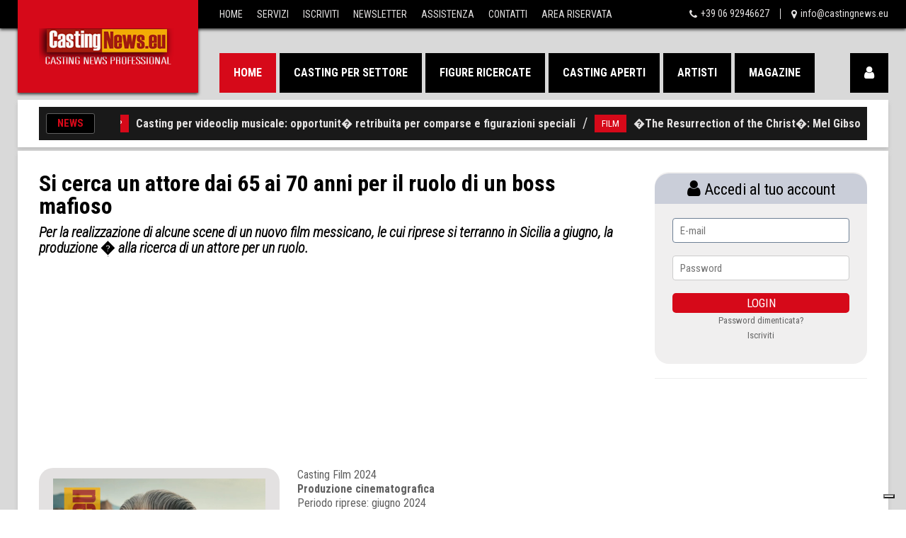

--- FILE ---
content_type: text/html
request_url: https://castingnews.eu/news/news.asp?id_news=11130&id_cat=2
body_size: 112963
content:

<!DOCTYPE html>
<html lang="it">
 
<head>
<meta http-equiv="Content-Type" content="text/html; charset=utf-8" />
<title>Si cerca un attore dai 65 ai 70 anni per il ruolo di un boss mafioso</title>
<meta name="description" content="Per la realizzazione di alcune scene di un nuovo film messicano, le cui riprese si terranno in Sicilia a giugno, la produzione � alla ricerca di un attore per un ruolo. ">
<meta name="keywords" content="" />

<!-- JSON-LD per Google News -->
<script type="application/ld+json">
  {
    "@context": "https://schema.org",
    "@type": "NewsArticle",
    "headline": "Si cerca un attore dai 65 ai 70 anni per il ruolo di un boss mafioso",
    "image": "https://www.castingnews.eu/public/Casting attore ruolo boss mafioso.jpg",
    "publisher": {
      "@type": "Organization",
      "name": "Casting News",
      "logo": {
        "@type": "ImageObject",
        "url": "https://www.castingnews.eu/castingnews-logo.png"
      }
    },
    "datePublished": "2024-05-21T12:00:00Z"
  }
  </script>


<!-- Open Graph per Google e social -->
<meta property="og:type" content="article">
<meta property="og:title" content="Si cerca un attore dai 65 ai 70 anni per il ruolo di un boss mafioso">
<meta property="og:description" content="Per la realizzazione di alcune scene di un nuovo film messicano, le cui riprese si terranno in Sicilia a giugno, la produzione � alla ricerca di un attore per un ruolo. ">
<meta property="og:image" content="https://www.castingnews.eu/public/Casting attore ruolo boss mafioso.jpg">
<meta property="og:image:width" content="1200">
<meta property="og:image:height" content="629">
<meta property="og:url" content="http://castingnews.eu/news/news.asp?id_news=11130&id_cat=2">
<meta property="article:publisher" content="https://www.facebook.com/castingnews.eu" />
<meta property="article:author" content="https://www.facebook.com/castingnews" />

<script type="text/javascript">// <![CDATA[
!function(d,s,id){var js,fjs=d.getElementsByTagName(s)[0];
if(!d.getElementById(id)){js=d.createElement(s);js.id=id;
js.async=true;
js.src="https://platform.twitter.com/widgets.js";
fjs.parentNode.insertBefore(js,fjs);
}}(document,"script","twitter-wjs");
// ]]></script>

<meta name="twitter:card" content="summary_large_image">
<meta name="twitter:site" content="@CastingNewsPro">
<meta name="twitter:creator" content="@CastingNewsPro">
<meta name="twitter:title" content="Si cerca un attore dai 65 ai 70 anni per il ruolo di un boss mafioso">
<meta name="twitter:description" content="Per la realizzazione di alcune scene di un nuovo film messicano, le cui riprese si terranno in Sicilia a giugno, la produzione � alla ricerca di un attore per un ruolo. ">
<meta name="twitter:image" content="https://www.castingnews.eu/public/Casting attore ruolo boss mafioso.jpg">



  

        <meta name="viewport" content="width=device-width, initial-scale=1.0">
        <link rel="stylesheet" href="/css/bootstrap.css" media="all" />
        <link rel="stylesheet" href="/css/font-awesome.css" media="all" />
        <link rel="stylesheet" href="/css/superfish.css" media="all" />
        <link rel="stylesheet" href="/css/owl.carousel.css" media="all" />
        <link rel="stylesheet" href="/css/owl.theme.css" media="all" />
        <link rel="stylesheet" href="/css/jquery.navgoco.css"/>
        <link rel="stylesheet" href="/css/flexslider.css"/>
        <link rel="stylesheet" href="/style.css">
        <link rel="stylesheet" href="/css/responsive.css"/>
        <script src="/js/modernizr.custom.js"></script>
     <link href="https://fonts.googleapis.com/icon?family=Material+Icons" rel="stylesheet">   
  <link href="https://fonts.googleapis.com/css?family=Roboto+Condensed:300i,400,700" rel="stylesheet">

        <!--[if lt IE 9]>
            <link rel="stylesheet" href="css/ie.css" type="text/css" media="all" />
        <![endif]-->

        <!-- Le fav and touch icons -->
        <link rel="shortcut icon" href="/img/favicon.ico">
        <link rel="apple-touch-icon" href="/img/apple-touch-icon.png">
        <link rel="apple-touch-icon" sizes="72x72" href="/img/apple-touch-icon-72x72.png">
        <link rel="apple-touch-icon" sizes="114x114" href="/img/apple-touch-icon-114x114.png">
<link rel="stylesheet" href="https://cdnjs.cloudflare.com/ajax/libs/font-awesome/4.7.0/css/font-awesome.min.css">

<!-- Google Tag Manager -->
<script>(function(w,d,s,l,i){w[l]=w[l]||[];w[l].push({'gtm.start':
new Date().getTime(),event:'gtm.js'});var f=d.getElementsByTagName(s)[0],
j=d.createElement(s),dl=l!='dataLayer'?'&l='+l:'';j.async=true;j.src=
'https://www.googletagmanager.com/gtm.js?id='+i+dl;f.parentNode.insertBefore(j,f);
})(window,document,'script','dataLayer','GTM-M4J84DN');</script>
<!-- End Google Tag Manager -->

    </head>
    
<body class="punica-home-1">

 <!-- Google Tag Manager (noscript) -->
<noscript><iframe src="https://www.googletagmanager.com/ns.html?id=GTM-M4J84DN"
height="0" width="0" style="display:none;visibility:hidden"></iframe></noscript>
<!-- End Google Tag Manager (noscript) -->   
 
        
        
        
  <!-- Global site tag (gtag.js) - Google Analytics -->
<script async src="https://www.googletagmanager.com/gtag/js?id=UA-12631102-1"></script>
<script>
  window.dataLayer = window.dataLayer || [];
  function gtag(){dataLayer.push(arguments);}
  gtag('js', new Date());

  gtag('config', 'UA-12631102-1');
</script>


    <header id="punica-page-header">
        
        <div class="punica-header-top">

            <div class="wrapper-inner clearfix">
                
                <div id="logo-image"><a href="/"><img src="/placeholders/main-logo.png" alt="" /></a></div>

                <nav id="top-nav" class="pull-left">
                    
                    <ul id="top-menu" class="clearfix">
<li><a href="/">Home</a></li>
<li><a href="/iscrizioni/">Servizi</a></li>
<li><a href="/iscrizioni/">Iscriviti</a></li>
<li><a href="/newsletter/">Newsletter</a></li>
<li><a href="/assistenza.asp">Assistenza</a></li>
<li><a href="/contatti.asp">Contatti</a></li>
<li><a href="/AreaRiservata/">Area Riservata</a></li>
                    </ul>
                    <!-- end:top-menu -->
                </nav>
                <!-- end:top-nav -->

                <ul id="top-contact-info" class="clearfix pull-right">
                    <li class="clearfix"><i class="fa fa-phone pull-left"></i><a class="pull-left">+39 06 92946627</li>    
                    <li class="clearfix"><i class="fa fa-map-marker pull-left"></i><a class="pull-left" href="mailto:info@castingnews.eu">info@castingnews.eu</a></li>
                </ul>
                <!-- end:top-contact-info -->

            </div>
            <!-- end:wrapper-inner -->
            
        </div>
        <!-- end:punica-header-top -->

        <div class="punica-header-middle">
            
            <div class="wrapper-inner clearfix">
                
                <a href="/AreaRiservata" class="fa fa-user punica-shopping-cart pull-right"></a>

                <nav id="main-nav" class="pull-left">

                    <ul id="main-menu" class="clearfix">
                        <li class="current-menu-item">
                            <a href="/">Home</a>
                           
                        </li>
                        <li>
                            <a href="/news/casting-per-settore.asp">Casting per settore</a>
                            <ul>
<li><a href="/news/casting_cinema.asp">Film / Cinema</a></li>
<li><a href="/news/casting_fiction.asp">Fiction / Serie TV</a></li>
<li><a href="/news/casting_tv.asp">Casting TV</a></li>
<li><a href="/news/casting_teatro.asp">Teatro & Musical</a></li>
<li><a href="/news/casting_cortometraggi.asp">Corti / Mediometraggi</a></li>
<li><a href="/news/audizioni-danza.asp">Danza</a></li>
<li><a href="/news/casting_internazionali.asp">Internazionali</a></li>
<li><a href="/news/casting-servizi-fotografici.asp">Servizi fotografici</a></li>
                            </ul>
                        </li>
                        <li>
                            <a href="/news/figure-ricercate.asp">Figure ricercate</a>
                            <ul>
<li><a href="/news/attori/">Attori e attrici</a></li>
<li><a href="/news/comparse/">Comparse</a></li>
<li><a href="/news/figurazioni-speciali/">Figurazioni speciali</a></li>
<li><a href="/news/bambini/">Bambini e bambine (0-12)</a></li>
<li><a href="/news/ragazzi/">Ragazzi e ragazze (13-17)</a></li>
<li><a href="/news/adulti/">Adulti (18+)</a></li>
<li><a href="/news/modelli/">Modelli e modelle</a></li>
<li><a href="/news/ballerini/">Ballerini e ballerine</a></li>
<li><a href="/news/concorrenti/">Concorrenti</a></li>
<li><a href="/news/cantanti/">Cantanti</a></li>
<li><a href="/news/controfigure/">Controfigure</a></li>
<li><a href="/news/sosia/">Sosia</a></li>
<li><a href="/news/musicisti/">Musicisti</a></li>
<li><a href="/news/pubblico/">Pubblico</a></li>
                            </ul>
                        </li>
<li><a href="/news/casting-aperti.asp">Casting aperti</a></li>
                        <li><a href="/artisti/">Artisti</a>
<ul>                      
<li><a href="/artisti/attori/">Attori</a></li>
<li><a href="/artisti/attrici/">Attrici</a></li>
</ul> </li>
<li><a href="/magazine/" target="_blank">Magazine</a></li>
</ul>
                    <!-- end:main-menu -->

                    <i class='fa fa-align-justify'></i>
                
                    <div class="mobile-menu-wrapper">
                        <ul id="mobile-menu">
                            <li class="current-menu-item">
                                <a href="/">Home</a>
                            </li>
                             <li><a href="/iscrizioni/">Iscriviti</a></li>
                               <li><a href="/AreaRiservata">Area Riservata</a></li>
                              <li><a href="/newsletter/">Newsletter</a></li>
                            <li>
                                <a href="#">Casting per settore</a>
                                <ul>
<li><a href="/news/casting_cinema.asp">Film / Cinema</a></li>
<li><a href="/news/casting_fiction.asp">Fiction / Serie TV</a></li>
<li><a href="/news/casting_tv.asp">Programmi TV</a></li>
<li><a href="/news/casting_teatro.asp">Teatro & Musical</a></li>
<li><a href="/news/casting_cortometraggi.asp">Corti / Mediometraggi</a></li>
<li><a href="/news/casting_teatro.asp">Danza</a></li>
<li><a href="/news/casting_internazionali.asp">Internazionali</a></li>
<li><a href="/news/casting-servizi-fotografici.asp">Servizi fotografici</a></li>
                                </ul>
                            </li>
                            
                            <li>
                                <a href="#">Figure ricercate</a>
                                <ul>
<li><a href="/news/attori/">Attori e attrici</a></li>
<li><a href="/news/comparse/">Comparse</a></li>
<li><a href="/news/figurazioni-speciali/">Figurazioni speciali</a></li>
<li><a href="/news/bambini/">Bambini e bambine (0-12)</a></li>
<li><a href="/news/ragazzi/">Ragazzi e ragazze (13-17)</a></li>
<li><a href="/news/adulti/">Adulti (18+)</a></li>
<li><a href="/news/modelli/">Modelli e modelle</a></li>
<li><a href="/news/ballerini/">Ballerini e ballerine</a></li>
<li><a href="/news/concorrenti/">Concorrenti</a></li>
<li><a href="/news/cantanti/">Cantanti</a></li>
<li><a href="/news/musicisti/">Musicisti</a></li>
<li><a href="/news/pubblico/">Pubblico</a></li>
                                </ul>
                            </li>
<li><a href="/news/casting-aperti.asp">Casting aperti</a></li>
     <li>
<a href="#">Artisti</a>
<ul>
<li><a href="/artisti/attori/">Attori</a></li>
<li><a href="/artisti/attrici/">Attrici</a></li>
</ul>
                            </li>                        
 <li><a href="/magazine/" target="_blank">Magazine</a>
                          
                            

                            <li><a href="/assistenza.asp">Assistenza</a></li>
                            <li><a href="/contatti.asp">Contatti</a></li>
                        </ul>
                        <!-- mobile-menu -->
                    </div>
                    <!-- mobile-menu-wrapper -->
                    
                </nav>
                <!-- end:main-nav -->                

            </div>
            <!-- end:wrapper-inner -->

        </div>
        <!-- end:punica-header-middle --><!-- end:punica-header-bottom -->

    </header>
    <!-- end:punica-page-header -->

    <div id="main-content">
    
    
   
   <div class="wrapper punica-shadow-box clearfix">
<div class="home-slider-box"><!-- end:punica-carousel-list-1-widget -->
<div class="punica-headline-wrapper clearfix">
<span class="punica-headline-title">News</span>
<div class="punica-headline clearfix">
<!--ticker-1-->
<dl class="ticker-1 clearfix">
 
var marqueecontent='\<!-- AWNPlus Title --><span class="newsticker_date">ULTIME NEWS:&nbsp;&nbsp;&nbsp;</span>\




<dd class="clearfix"><a href="/news/news.asp?id_news=12296&id_cat=4" class="entry-categories pull-left">VIDEOCLIP</a><a class="pull-left" href="/news/news.asp?id_news=12296&id_cat=4">Casting per videoclip musicale: opportunit� retribuita per comparse e figurazioni speciali</a><span class="pull-left">/</span></dd>   
              






<dd class="clearfix"><a href="/news/news.asp?id_news=12297&id_cat=2" class="entry-categories pull-left">FILM</a><a class="pull-left" href="/news/news.asp?id_news=12297&id_cat=2">�The Resurrection of the Christ�: Mel Gibson cerca figurazioni in Puglia e Basilicata</a><span class="pull-left">/</span></dd>   
              






<dd class="clearfix"><a href="/news/news.asp?id_news=12295&id_cat=2" class="entry-categories pull-left">FILM</a><a class="pull-left" href="/news/news.asp?id_news=12295&id_cat=2">Casting per figurazioni speciali di un film in produzione tra Roma e Bari</a><span class="pull-left">/</span></dd>   
              






<dd class="clearfix"><a href="/news/news.asp?id_news=12294&id_cat=2" class="entry-categories pull-left">FILM</a><a class="pull-left" href="/news/news.asp?id_news=12294&id_cat=2">Al via a Napoli le selezioni per bambini e ragazzi per un progetto cinematografico</a><span class="pull-left">/</span></dd>   
              






<dd class="clearfix"><a href="/news/news.asp?id_news=12293&id_cat=2" class="entry-categories pull-left">FILM</a><a class="pull-left" href="/news/news.asp?id_news=12293&id_cat=2">Nuovo casting per un film horror: selezioni aperte per ruoli principali e secondari</a><span class="pull-left">/</span></dd>   
              






<dd class="clearfix"><a href="/news/news.asp?id_news=12292&id_cat=2" class="entry-categories pull-left">FILM</a><a class="pull-left" href="/news/news.asp?id_news=12292&id_cat=2">Pochi Attimi: al via in Sicilia il casting per il nuovo film di Angelo Faraci</a><span class="pull-left">/</span></dd>   
              






<dd class="clearfix"><a href="/news/news.asp?id_news=12291&id_cat=1" class="entry-categories pull-left">FICTION</a><a class="pull-left" href="/news/news.asp?id_news=12291&id_cat=1">Casting in presenza per figurazioni nella quinta stagione della serie Rai Makari</a><span class="pull-left">/</span></dd>   
              






<dd class="clearfix"><a href="/news/news.asp?id_news=12290&id_cat=2" class="entry-categories pull-left">FILM</a><a class="pull-left" href="/news/news.asp?id_news=12290&id_cat=2">Casting a Roma per un nuovo film: si cercano uomini tra i 28 e i 55 anni</a><span class="pull-left">/</span></dd>   
              

                 
 </dl>
<!--ticker-1-->
</div>
<!--punica-headline-->
</div>
<!-- punica-headline-wrapper -->
</div>
<!-- home-slider-box -->
</div>
<!-- punica-headline-wrapper -->
</div>
<!-- home-slider-box -->                 
    
    
    
    
    
    
    

        <div class="wrapper punica-shadow-box">

          <div class="widget-area-2 pull-left">

                
                
                
                
                
                
                
                
                
                
                 


            <section class="entry-box standard-post">
                    
                  
                    <!-- end:entry-thumb -->

                    <div class="entry-content clearfix"><h1 class="entry-title">Si cerca un attore dai 65 ai 70 anni per il ruolo di un boss mafioso</h1>
                     <h5>Per la realizzazione di alcune scene di un nuovo film messicano, le cui riprese si terranno in Sicilia a giugno, la produzione � alla ricerca di un attore per un ruolo. </h5>  
	
 
 

 
 
 
    
    			 
 

<div>
<script async src="//pagead2.googlesyndication.com/pagead/js/adsbygoogle.js"></script>
<!-- NEW Casting bambini adattabile1 -->
<ins class="adsbygoogle"
     style="display:block"
     data-ad-client="ca-pub-5538097485429833"
     data-ad-slot="5926065285"
     data-ad-format="auto"
     data-full-width-responsive="true"></ins>
<script>
(adsbygoogle = window.adsbygoogle || []).push({});
</script>
 </div>	


  
   
   
   
   
   
                    
   <section class="entry-box standard-post">
                    
  <div>                             
<div class="boximagine pull-left">

                            <a href="#"><img class="flex"  src="https://www.castingnews.eu/public/attore-boss-mafioso.jpg" alt=""></a>
                            <hr>
                            
                      
<p>Pubblicato/aggiornato: 21/05/2024</p>  <p>STATUS</p>  

 
<span class="label2 Castingchiuso">Casting chiuso</span>




           
 
 <hr>
<p>FIGURE RICERCATE</p> <a href=/news/Attori> <span class='label3 tag'>Attori </a> </span>&nbsp;<a href=/news/Adulti> <span class='label3 tag'> Adulti </a> </span>&nbsp; <br><br><hr>
         
<a class="twitter-share-button"
  href="https://twitter.com/intent/tweet">
Tweet</a>

<!-- Load Facebook SDK for JavaScript -->
<div id="fb-root"></div>
<script>(function(d, s, id) {
var js, fjs = d.getElementsByTagName(s)[0];
if (d.getElementById(id)) return;
js = d.createElement(s); js.id = id;
js.src = "https://connect.facebook.net/en_US/sdk.js#xfbml=1&version=v3.0";
fjs.parentNode.insertBefore(js, fjs);
}(document, 'script', 'facebook-jssdk'));</script>

<!-- Your share button code -->
<div class="fb-share-button" 
data-href="http://castingnews.eu/news/news.asp?id_news=11130&id_cat=2" 
data-layout="button_count">
</div>


  </div></div>
                        <!-- end:review-box -->                   
    <article class="entry-item">
                                   
  

   
<p><p class="MsoNormal">Casting Film 2024<br /><strong>Produzione cinematografica<br /></strong>Periodo riprese: giugno 2024<strong><br />Per la realizzazione di alcune scene di un nuovo film messicano, le cui riprese si terranno in Sicilia a giugno, la produzione &egrave; alla ricerca di un attore per un ruolo.</strong> Nello specifico si cerca un attore locale per interpretare il personaggio di Jacopo, un boss mafioso.<strong><br />Ruolo Ricercato</strong>:<strong> Jacopo</strong>: uomo siciliano di et&agrave; compresa tra i 65 e i 70 anni. Il personaggio avr&agrave; battute in italiano con cadenza e intercalari siciliani, riflettendo autenticamente il parlato locale.<strong><br />Requisiti</strong>:<strong> </strong>Residenti e/o domiciliati a Palermo o nelle immediate vicinanze.<strong><br />Retribuzione</strong>:<strong> </strong>Il lavoro sar&agrave; regolarmente retribuito.<strong><br /></strong>Gli interessati sono invitati a inviare la propria candidatura entro il 25 maggio 2025.<br /><strong>TUTTI I DETTAGLI SONO DISPONIBILI NELL&rsquo;AREA RISERVATA</strong> ...</p></p>

<!-- sotto foto -->
<script async src="https://pagead2.googlesyndication.com/pagead/js/adsbygoogle.js"></script>
<!-- sotto-articolo300 -->
<ins class="adsbygoogle"
     style="display:inline-block;width:400px;height:100px"
     data-ad-client="ca-pub-5538097485429833"
     data-ad-slot="7476748380"></ins>
<script>
     (adsbygoogle = window.adsbygoogle || []).push({});
</script>

 
  
   
 
                        
               
                      
                      
<!-- end:review-box -->








 


<!-- sotto foto -->

<br><br><br>


<!-- alert login -->
<div class="alert alert-danger alert-dismissable">
<p><strong>Non sei loggato!</strong> Devi essere loggato a Casting News Professional per poter consultare articolo completo. <a href="/recuperopassword.asp">Password dimenticata</a></p>

<div class="container2">
<div class="row">
<div class="col-sm">
</div>
<!-- Adding some flex properties to center the form and some height to the page, these can be omitted -->
<div>
<form action="/utenti/validate.asp" method="POST"  >
<fieldset>
<input type="hidden" name="Data" value="20/01/2026-07:58:13">
<input type="hidden" name="Ip" value="3.21.103.233"> 
<div class="input-group fluid">
<input type="email" value="" name="username" placeholder="Username">
&nbsp;<input type="password" value="" name="password" placeholder="Password">
<input type="submit" class="primary" value="LOGIN">
</div>
</fieldset>
</form>
</div>
<div class="col-sm">
</div>
</div>
</div>
</div>
<!-- fine alert login -->
<!-- alert abbonati -->
<div class="alert alert-info alert-dismissable">
<p><strong>Abbonati adesso!</strong> Per consultare i casting e per usufruire di tutti i servizi di Casting News Professional e' necessario sottoscrivere un abbonamento.<br>Se vuoi abbonarti ora<a href="/iscrizioni/"> clicca qui</a></p>
</div>
<!-- filne alert abbonati -->




 
                          
 </div>
                    
              
                
                    
                                                     <div>

    <div><hr /></div>

<div>
 

<script async src="//pagead2.googlesyndication.com/pagead/js/adsbygoogle.js"></script>
<!-- NEW Casting bambini adattabile1 -->
<ins class="adsbygoogle"
     style="display:block"
     data-ad-client="ca-pub-5538097485429833"
     data-ad-slot="5926065285"
     data-ad-format="auto"
     data-full-width-responsive="true"></ins>
<script>
(adsbygoogle = window.adsbygoogle || []).push({});
</script>
</div>
  

</div>


                    
 <!-- end:entry-content -->

                    <div class="row mb-30"><!-- end:col-md-6 --><!-- end:col-md-6 -->
                        
                  </div>
                    <!-- end:row --><!-- end:share-social-box -->
                    
                    
                    
<div class="widget punica-blog-list-1-widget">

                        <header class="clearfix">
                         
                            
                             
                            
                            
                            
                            <span class="blog-list current pull-left clearfix"><i class="pull-left fa fa-list"></i><span class="pull-left">Casting aperti - Film</span></span>
                            
                            
                                        
                            
                            
                            
                            
                        </header>

                        <ul class="clearfix">
                            
                            
                            
                            
                               <li>
                                <article class="entry-item standard-post clearfix">
                                    <div class="entry-thumb">
                                        <a href="/news/news.asp?id_news=12297&amp;id_cat=2"><img src="https://www.castingnews.eu/public/film-storico-mel-gibson-extras-casting.jpg" alt=""></a>
                                        <span class="entry-icon"></span>
                                    </div>
                                    
                                     <!-- end:entry-thumb -->
                                    <div class="entry-content">
                                  
                                    
                                        <h4 class="entry-title"><a href="/news/news.asp?id_news=12297&amp;id_cat=2">�The Resurrection of the Christ�: Mel Gibson cerca figurazioni in Puglia e Basilicata</a></h4>
                                        <div class="meta-box clearfix">
                                            <span class="entry-author pull-left">Pubblicato/aggiornato</span>
                                            <span class="entry-meta pull-left">&nbsp;/&nbsp;</span>
                                            <span class="entry-date pull-left">19/01/2026</span>
                                       
                                        </div>
                                        <!-- end:meta-box -->
                                        <p>Casting aperti nel Sud Italia per il nuovo film di Mel Gibson, con riprese previste tra l'inizio di aprile 2026 e la meta' di maggio 2026. Si cercano figurazioni maggiorenni.</p>
                                       <a href="/news/news.asp?id_news=12297&amp;id_cat=2" class="more-link">Continua leggere...</a>
                                    </div>
                                    <!-- end:entry-content -->
                                </article>    
                                <!-- end:entry-item -->
                            </li>                         
                            
                            
                          
                            
                            
                               <li>
                                <article class="entry-item standard-post clearfix">
                                    <div class="entry-thumb">
                                        <a href="/news/news.asp?id_news=12295&amp;id_cat=2"><img src="https://www.castingnews.eu/public/casting-film-produzione-roma-bari.jpg" alt=""></a>
                                        <span class="entry-icon"></span>
                                    </div>
                                    
                                     <!-- end:entry-thumb -->
                                    <div class="entry-content">
                                  
                                    
                                        <h4 class="entry-title"><a href="/news/news.asp?id_news=12295&amp;id_cat=2">Casting per figurazioni speciali di un film in produzione tra Roma e Bari</a></h4>
                                        <div class="meta-box clearfix">
                                            <span class="entry-author pull-left">Pubblicato/aggiornato</span>
                                            <span class="entry-meta pull-left">&nbsp;/&nbsp;</span>
                                            <span class="entry-date pull-left">18/01/2026</span>
                                       
                                        </div>
                                        <!-- end:meta-box -->
                                        <p>Casting aperti per figurazioni speciali di un film in produzione con riprese previste tra Roma e Bari nel periodo febbraio-marzo. Il lavoro e' regolarmente retribuito.</p>
                                       <a href="/news/news.asp?id_news=12295&amp;id_cat=2" class="more-link">Continua leggere...</a>
                                    </div>
                                    <!-- end:entry-content -->
                                </article>    
                                <!-- end:entry-item -->
                            </li>                         
                            
                            
                          
                            
                            
                               <li>
                                <article class="entry-item standard-post clearfix">
                                    <div class="entry-thumb">
                                        <a href="/news/news.asp?id_news=12294&amp;id_cat=2"><img src="https://www.castingnews.eu/public/selezioni-minori-per-film-a-napoli.jpg" alt=""></a>
                                        <span class="entry-icon"></span>
                                    </div>
                                    
                                     <!-- end:entry-thumb -->
                                    <div class="entry-content">
                                  
                                    
                                        <h4 class="entry-title"><a href="/news/news.asp?id_news=12294&amp;id_cat=2">Al via a Napoli le selezioni per bambini e ragazzi per un progetto cinematografico</a></h4>
                                        <div class="meta-box clearfix">
                                            <span class="entry-author pull-left">Pubblicato/aggiornato</span>
                                            <span class="entry-meta pull-left">&nbsp;/&nbsp;</span>
                                            <span class="entry-date pull-left">17/01/2026</span>
                                       
                                        </div>
                                        <!-- end:meta-box -->
                                        <p>Nuovo casting cinematografico a Napoli: la produzione cerca minori tra i 6 e i 14 anni e un bimbo di 3 anni per riprese previste tra febbraio e marzo 2026.</p>
                                       <a href="/news/news.asp?id_news=12294&amp;id_cat=2" class="more-link">Continua leggere...</a>
                                    </div>
                                    <!-- end:entry-content -->
                                </article>    
                                <!-- end:entry-item -->
                            </li>                         
                            
                            
                          
                            
                            
                               <li>
                                <article class="entry-item standard-post clearfix">
                                    <div class="entry-thumb">
                                        <a href="/news/news.asp?id_news=12293&amp;id_cat=2"><img src="https://www.castingnews.eu/public/attori-attrici-madrelingua-inglese-horror.jpg" alt=""></a>
                                        <span class="entry-icon"></span>
                                    </div>
                                    
                                     <!-- end:entry-thumb -->
                                    <div class="entry-content">
                                  
                                    
                                        <h4 class="entry-title"><a href="/news/news.asp?id_news=12293&amp;id_cat=2">Nuovo casting per un film horror: selezioni aperte per ruoli principali e secondari</a></h4>
                                        <div class="meta-box clearfix">
                                            <span class="entry-author pull-left">Pubblicato/aggiornato</span>
                                            <span class="entry-meta pull-left">&nbsp;/&nbsp;</span>
                                            <span class="entry-date pull-left">17/01/2026</span>
                                       
                                        </div>
                                        <!-- end:meta-box -->
                                        <p>Sono aperte le selezioni per un lungometraggio horror: si cercano interpreti per ruoli principali e secondari. Riprese previste tra marzo e aprile 2026.</p>
                                       <a href="/news/news.asp?id_news=12293&amp;id_cat=2" class="more-link">Continua leggere...</a>
                                    </div>
                                    <!-- end:entry-content -->
                                </article>    
                                <!-- end:entry-item -->
                            </li>                         
                            
                            
                          
                            
                            
                               <li>
                                <article class="entry-item standard-post clearfix">
                                    <div class="entry-thumb">
                                        <a href="/news/news.asp?id_news=12292&amp;id_cat=2"><img src="https://www.castingnews.eu/public/pochi-attimi-casting-sicilia.jpg" alt=""></a>
                                        <span class="entry-icon"></span>
                                    </div>
                                    
                                     <!-- end:entry-thumb -->
                                    <div class="entry-content">
                                  
                                    
                                        <h4 class="entry-title"><a href="/news/news.asp?id_news=12292&amp;id_cat=2">Pochi Attimi: al via in Sicilia il casting per il nuovo film di Angelo Faraci</a></h4>
                                        <div class="meta-box clearfix">
                                            <span class="entry-author pull-left">Pubblicato/aggiornato</span>
                                            <span class="entry-meta pull-left">&nbsp;/&nbsp;</span>
                                            <span class="entry-date pull-left">16/01/2026</span>
                                       
                                        </div>
                                        <!-- end:meta-box -->
                                        <p>In Sicilia prende il via il casting per Pochi Attimi, film storico-culturale di Angelo Faraci che racconta la memoria dell'Isola attraverso un linguaggio neorealista e autentico.</p>
                                       <a href="/news/news.asp?id_news=12292&amp;id_cat=2" class="more-link">Continua leggere...</a>
                                    </div>
                                    <!-- end:entry-content -->
                                </article>    
                                <!-- end:entry-item -->
                            </li>                         
                            
                            
                          
                            
                            
                               <li>
                                <article class="entry-item standard-post clearfix">
                                    <div class="entry-thumb">
                                        <a href="/news/news.asp?id_news=12290&amp;id_cat=2"><img src="https://www.castingnews.eu/public/casting-news-cinema-uomini-roma.jpg" alt=""></a>
                                        <span class="entry-icon"></span>
                                    </div>
                                    
                                     <!-- end:entry-thumb -->
                                    <div class="entry-content">
                                  
                                    
                                        <h4 class="entry-title"><a href="/news/news.asp?id_news=12290&amp;id_cat=2">Casting a Roma per un nuovo film: si cercano uomini tra i 28 e i 55 anni</a></h4>
                                        <div class="meta-box clearfix">
                                            <span class="entry-author pull-left">Pubblicato/aggiornato</span>
                                            <span class="entry-meta pull-left">&nbsp;/&nbsp;</span>
                                            <span class="entry-date pull-left">16/01/2026</span>
                                       
                                        </div>
                                        <!-- end:meta-box -->
                                        <p>La produzione di un nuovo film cerca uomini a Roma per un progetto cinematografico in fase di sviluppo. Il lavoro sar� regolarmente retribuito secondo CCNL.</p>
                                       <a href="/news/news.asp?id_news=12290&amp;id_cat=2" class="more-link">Continua leggere...</a>
                                    </div>
                                    <!-- end:entry-content -->
                                </article>    
                                <!-- end:entry-item -->
                            </li>                         
                            
                            
                          
                            
                            
                               <li>
                                <article class="entry-item standard-post clearfix">
                                    <div class="entry-thumb">
                                        <a href="/news/news.asp?id_news=12286&amp;id_cat=2"><img src="https://www.castingnews.eu/public/provini-bambini-film-storico-roma.jpg" alt=""></a>
                                        <span class="entry-icon"></span>
                                    </div>
                                    
                                     <!-- end:entry-thumb -->
                                    <div class="entry-content">
                                  
                                    
                                        <h4 class="entry-title"><a href="/news/news.asp?id_news=12286&amp;id_cat=2">Casting aperto per un film internazionale ambientato nella Roma del Settecento</a></h4>
                                        <div class="meta-box clearfix">
                                            <span class="entry-author pull-left">Pubblicato/aggiornato</span>
                                            <span class="entry-meta pull-left">&nbsp;/&nbsp;</span>
                                            <span class="entry-date pull-left">15/01/2026</span>
                                       
                                        </div>
                                        <!-- end:meta-box -->
                                        <p>La produzione di un film internazionale ambientato nella Roma del '700 apre i casting per bambini. Le candidature per i minori devono essere presentate da genitori o tutori legali.</p>
                                       <a href="/news/news.asp?id_news=12286&amp;id_cat=2" class="more-link">Continua leggere...</a>
                                    </div>
                                    <!-- end:entry-content -->
                                </article>    
                                <!-- end:entry-item -->
                            </li>                         
                            
                            
                          
                            
                            
                               <li>
                                <article class="entry-item standard-post clearfix">
                                    <div class="entry-thumb">
                                        <a href="/news/news.asp?id_news=12289&amp;id_cat=2"><img src="https://www.castingnews.eu/public/tatuatore-film-roma-casting.jpg" alt=""></a>
                                        <span class="entry-icon"></span>
                                    </div>
                                    
                                     <!-- end:entry-thumb -->
                                    <div class="entry-content">
                                  
                                    
                                        <h4 class="entry-title"><a href="/news/news.asp?id_news=12289&amp;id_cat=2">Casting cinema: si cerca un tatuatore per un lungometraggio a Roma</a></h4>
                                        <div class="meta-box clearfix">
                                            <span class="entry-author pull-left">Pubblicato/aggiornato</span>
                                            <span class="entry-meta pull-left">&nbsp;/&nbsp;</span>
                                            <span class="entry-date pull-left">15/01/2026</span>
                                       
                                        </div>
                                        <!-- end:meta-box -->
                                        <p>Il settore cinematografico apre le selezioni a Roma per un tatuatore uomo da inserire in un progetto filmico regolarmente retribuito. Le riprese si terranno il 20 gennaio 2026.</p>
                                       <a href="/news/news.asp?id_news=12289&amp;id_cat=2" class="more-link">Continua leggere...</a>
                                    </div>
                                    <!-- end:entry-content -->
                                </article>    
                                <!-- end:entry-item -->
                            </li>                         
                            
                            
                          
                            
                            
                               <li>
                                <article class="entry-item standard-post clearfix">
                                    <div class="entry-thumb">
                                        <a href="/news/news.asp?id_news=12288&amp;id_cat=2"><img src="https://www.castingnews.eu/public/casting-ragazzo-inglese-fluente-roma.jpg" alt=""></a>
                                        <span class="entry-icon"></span>
                                    </div>
                                    
                                     <!-- end:entry-thumb -->
                                    <div class="entry-content">
                                  
                                    
                                        <h4 class="entry-title"><a href="/news/news.asp?id_news=12288&amp;id_cat=2">Roma, al via il casting per una nuova produzione cinematografica</a></h4>
                                        <div class="meta-box clearfix">
                                            <span class="entry-author pull-left">Pubblicato/aggiornato</span>
                                            <span class="entry-meta pull-left">&nbsp;/&nbsp;</span>
                                            <span class="entry-date pull-left">15/01/2026</span>
                                       
                                        </div>
                                        <!-- end:meta-box -->
                                        <p>Sono in corso a Roma le selezioni per una nuova produzione cinematografica. La ricerca e' rivolta a un giovane con ottima conoscenza della lingua inglese.</p>
                                       <a href="/news/news.asp?id_news=12288&amp;id_cat=2" class="more-link">Continua leggere...</a>
                                    </div>
                                    <!-- end:entry-content -->
                                </article>    
                                <!-- end:entry-item -->
                            </li>                         
                            
                            
                          
                            
                            
                               <li>
                                <article class="entry-item standard-post clearfix">
                                    <div class="entry-thumb">
                                        <a href="/news/news.asp?id_news=12285&amp;id_cat=2"><img src="https://www.castingnews.eu/public/provini-cinema-napoli-palomar.jpg" alt=""></a>
                                        <span class="entry-icon"></span>
                                    </div>
                                    
                                     <!-- end:entry-thumb -->
                                    <div class="entry-content">
                                  
                                    
                                        <h4 class="entry-title"><a href="/news/news.asp?id_news=12285&amp;id_cat=2">Casting a Napoli per un progetto cinematografico firmato Palomar</a></h4>
                                        <div class="meta-box clearfix">
                                            <span class="entry-author pull-left">Pubblicato/aggiornato</span>
                                            <span class="entry-meta pull-left">&nbsp;/&nbsp;</span>
                                            <span class="entry-date pull-left">14/01/2026</span>
                                       
                                        </div>
                                        <!-- end:meta-box -->
                                        <p>Palomar avvia a Napoli i casting per un nuovo progetto cinematografico, che verr� girato in citt� tra febbraio e marzo 2026. Le selezioni si terranno dal 19 al 23 gennaio.</p>
                                       <a href="/news/news.asp?id_news=12285&amp;id_cat=2" class="more-link">Continua leggere...</a>
                                    </div>
                                    <!-- end:entry-content -->
                                </article>    
                                <!-- end:entry-item -->
                            </li>                         
                            
                            
                          
                            
                            
                               <li>
                                <article class="entry-item standard-post clearfix">
                                    <div class="entry-thumb">
                                        <a href="/news/news.asp?id_news=12284&amp;id_cat=2"><img src="https://www.castingnews.eu/public/ciak-director-film-castingnews.jpg" alt=""></a>
                                        <span class="entry-icon"></span>
                                    </div>
                                    
                                     <!-- end:entry-thumb -->
                                    <div class="entry-content">
                                  
                                    
                                        <h4 class="entry-title"><a href="/news/news.asp?id_news=12284&amp;id_cat=2">Casting aperti per ruoli secondari nel film La gatta con lo zaino</a></h4>
                                        <div class="meta-box clearfix">
                                            <span class="entry-author pull-left">Pubblicato/aggiornato</span>
                                            <span class="entry-meta pull-left">&nbsp;/&nbsp;</span>
                                            <span class="entry-date pull-left">14/01/2026</span>
                                       
                                        </div>
                                        <!-- end:meta-box -->
                                        <p>Sono aperti i casting per ruoli secondari nel film La gatta con lo zaino, diretto da Angelo Antonucci. Riprese previste a maggio e giugno 2026.</p>
                                       <a href="/news/news.asp?id_news=12284&amp;id_cat=2" class="more-link">Continua leggere...</a>
                                    </div>
                                    <!-- end:entry-content -->
                                </article>    
                                <!-- end:entry-item -->
                            </li>                         
                            
                            
                          
                            
                            
                               <li>
                                <article class="entry-item standard-post clearfix">
                                    <div class="entry-thumb">
                                        <a href="/news/news.asp?id_news=12281&amp;id_cat=2"><img src="https://www.castingnews.eu/public/uomini-donne-casting-c14.jpg" alt=""></a>
                                        <span class="entry-icon"></span>
                                    </div>
                                    
                                     <!-- end:entry-thumb -->
                                    <div class="entry-content">
                                  
                                    
                                        <h4 class="entry-title"><a href="/news/news.asp?id_news=12281&amp;id_cat=2">Casting aperto in Veneto per il lungometraggio �C-14�</a></h4>
                                        <div class="meta-box clearfix">
                                            <span class="entry-author pull-left">Pubblicato/aggiornato</span>
                                            <span class="entry-meta pull-left">&nbsp;/&nbsp;</span>
                                            <span class="entry-date pull-left">13/01/2026</span>
                                       
                                        </div>
                                        <!-- end:meta-box -->
                                        <p>Sono aperti i casting per il film C-14, prodotto da Eriadorfilm. La ricerca � rivolta a uomini e donne per figurazioni speciali e comparse di et� compresa tra i 20 e i 85 anni.</p>
                                       <a href="/news/news.asp?id_news=12281&amp;id_cat=2" class="more-link">Continua leggere...</a>
                                    </div>
                                    <!-- end:entry-content -->
                                </article>    
                                <!-- end:entry-item -->
                            </li>                         
                            
                            
                          
                            
                            
                               <li>
                                <article class="entry-item standard-post clearfix">
                                    <div class="entry-thumb">
                                        <a href="/news/news.asp?id_news=12271&amp;id_cat=2"><img src="https://www.castingnews.eu/public/casting-film-storico-internazionale.jpg" alt=""></a>
                                        <span class="entry-icon"></span>
                                    </div>
                                    
                                     <!-- end:entry-thumb -->
                                    <div class="entry-content">
                                  
                                    
                                        <h4 class="entry-title"><a href="/news/news.asp?id_news=12271&amp;id_cat=2">Casting aperto per film internazionale ambientato nel Settecento</a></h4>
                                        <div class="meta-box clearfix">
                                            <span class="entry-author pull-left">Pubblicato/aggiornato</span>
                                            <span class="entry-meta pull-left">&nbsp;/&nbsp;</span>
                                            <span class="entry-date pull-left">11/01/2026</span>
                                       
                                        </div>
                                        <!-- end:meta-box -->
                                        <p>Al via una nuova selezione per un progetto cinematografico internazionale ambientato nel Settecento. Le riprese si svolgeranno tra febbraio e marzo nell�area di Roma e Frascati.</p>
                                       <a href="/news/news.asp?id_news=12271&amp;id_cat=2" class="more-link">Continua leggere...</a>
                                    </div>
                                    <!-- end:entry-content -->
                                </article>    
                                <!-- end:entry-item -->
                            </li>                         
                            
                            
                          
                            
                            
                               <li>
                                <article class="entry-item standard-post clearfix">
                                    <div class="entry-thumb">
                                        <a href="/news/news.asp?id_news=12269&amp;id_cat=2"><img src="https://www.castingnews.eu/public/casting-lungometraggio-un-eroe-italiano.jpg" alt=""></a>
                                        <span class="entry-icon"></span>
                                    </div>
                                    
                                     <!-- end:entry-thumb -->
                                    <div class="entry-content">
                                  
                                    
                                        <h4 class="entry-title"><a href="/news/news.asp?id_news=12269&amp;id_cat=2">Casting piccoli ruoli e figurazioni speciali per il lungometraggio �Un eroe italiano�</a></h4>
                                        <div class="meta-box clearfix">
                                            <span class="entry-author pull-left">Pubblicato/aggiornato</span>
                                            <span class="entry-meta pull-left">&nbsp;/&nbsp;</span>
                                            <span class="entry-date pull-left">09/01/2026</span>
                                       
                                        </div>
                                        <!-- end:meta-box -->
                                        <p>Al via i casting per il film �Un Eroe Italiano�. La ricerca � rivolta a uomini, donne e minori per piccoli ruoli e figurazioni speciali, con regolare retribuzione secondo CCNL.</p>
                                       <a href="/news/news.asp?id_news=12269&amp;id_cat=2" class="more-link">Continua leggere...</a>
                                    </div>
                                    <!-- end:entry-content -->
                                </article>    
                                <!-- end:entry-item -->
                            </li>                         
                            
                            
                          
                            
                            
                               <li>
                                <article class="entry-item standard-post clearfix">
                                    <div class="entry-thumb">
                                        <a href="/news/news.asp?id_news=12265&amp;id_cat=2"><img src="https://www.castingnews.eu/public/casting-roma-film-storico-in-costume.jpg" alt=""></a>
                                        <span class="entry-icon"></span>
                                    </div>
                                    
                                     <!-- end:entry-thumb -->
                                    <div class="entry-content">
                                  
                                    
                                        <h4 class="entry-title"><a href="/news/news.asp?id_news=12265&amp;id_cat=2">Al via un nuovo casting a Roma per un film internazionale in costume ambientato nel Settecento</a></h4>
                                        <div class="meta-box clearfix">
                                            <span class="entry-author pull-left">Pubblicato/aggiornato</span>
                                            <span class="entry-meta pull-left">&nbsp;/&nbsp;</span>
                                            <span class="entry-date pull-left">08/01/2026</span>
                                       
                                        </div>
                                        <!-- end:meta-box -->
                                        <p>Nuovi casting aperti: la produzione di un film internazionale ambientato nel Settecento avvia la selezione di profili femminili e maschili per riprese previste a Roma nel 2026.</p>
                                       <a href="/news/news.asp?id_news=12265&amp;id_cat=2" class="more-link">Continua leggere...</a>
                                    </div>
                                    <!-- end:entry-content -->
                                </article>    
                                <!-- end:entry-item -->
                            </li>                         
                            
                            
                          
                            
                            
                               <li>
                                <article class="entry-item standard-post clearfix">
                                    <div class="entry-thumb">
                                        <a href="/news/news.asp?id_news=12263&amp;id_cat=2"><img src="https://www.castingnews.eu/public/casting-cinema-ruoli-film-2026.jpg" alt=""></a>
                                        <span class="entry-icon"></span>
                                    </div>
                                    
                                     <!-- end:entry-thumb -->
                                    <div class="entry-content">
                                  
                                    
                                        <h4 class="entry-title"><a href="/news/news.asp?id_news=12263&amp;id_cat=2">Casting aperto per ruoli in un lungometraggio con riprese a marzo 2026</a></h4>
                                        <div class="meta-box clearfix">
                                            <span class="entry-author pull-left">Pubblicato/aggiornato</span>
                                            <span class="entry-meta pull-left">&nbsp;/&nbsp;</span>
                                            <span class="entry-date pull-left">07/01/2026</span>
                                       
                                        </div>
                                        <!-- end:meta-box -->
                                        <p>Casting aperto per un film indipendente in fase di preparazione. Le selezioni riguardano pi� profili e fasce d�et� per un progetto che entrerà in ripresa a marzo 2026.</p>
                                       <a href="/news/news.asp?id_news=12263&amp;id_cat=2" class="more-link">Continua leggere...</a>
                                    </div>
                                    <!-- end:entry-content -->
                                </article>    
                                <!-- end:entry-item -->
                            </li>                         
                            
                            
                          
                            
                            
                               <li>
                                <article class="entry-item standard-post clearfix">
                                    <div class="entry-thumb">
                                        <a href="/news/news.asp?id_news=12262&amp;id_cat=2"><img src="https://www.castingnews.eu/public/Diego-Abatantuono-scena-film.jpg" alt=""></a>
                                        <span class="entry-icon"></span>
                                    </div>
                                    
                                     <!-- end:entry-thumb -->
                                    <div class="entry-content">
                                  
                                    
                                        <h4 class="entry-title"><a href="/news/news.asp?id_news=12262&amp;id_cat=2">Cinema: al via i casting per il film �Il Malloppo� con Diego Abatantuono</a></h4>
                                        <div class="meta-box clearfix">
                                            <span class="entry-author pull-left">Pubblicato/aggiornato</span>
                                            <span class="entry-meta pull-left">&nbsp;/&nbsp;</span>
                                            <span class="entry-date pull-left">05/01/2026</span>
                                       
                                        </div>
                                        <!-- end:meta-box -->
                                        <p>Nuove opportunità di casting in Emilia-Romagna per Il Malloppo, nuovo progetto cinematografico diretto da Volfango De Biasi e girato a Ferrara e dintorni.</p>
                                       <a href="/news/news.asp?id_news=12262&amp;id_cat=2" class="more-link">Continua leggere...</a>
                                    </div>
                                    <!-- end:entry-content -->
                                </article>    
                                <!-- end:entry-item -->
                            </li>                         
                            
                            
                          
                            
                            
                               <li>
                                <article class="entry-item standard-post clearfix">
                                    <div class="entry-thumb">
                                        <a href="/news/news.asp?id_news=12260&amp;id_cat=2"><img src="https://www.castingnews.eu/public/provini-film-calabria-casting.jpg" alt=""></a>
                                        <span class="entry-icon"></span>
                                    </div>
                                    
                                     <!-- end:entry-thumb -->
                                    <div class="entry-content">
                                  
                                    
                                        <h4 class="entry-title"><a href="/news/news.asp?id_news=12260&amp;id_cat=2">Nuovo film di Francesco Costabile: casting in Calabria per giovani interpreti</a></h4>
                                        <div class="meta-box clearfix">
                                            <span class="entry-author pull-left">Pubblicato/aggiornato</span>
                                            <span class="entry-meta pull-left">&nbsp;/&nbsp;</span>
                                            <span class="entry-date pull-left">03/01/2026</span>
                                       
                                        </div>
                                        <!-- end:meta-box -->
                                        <p>In Calabria si svolgono i casting per il nuovo film di Francesco Costabile. La selezione � aperta a giovani tra i 16 e i 30 anni, anche senza esperienza.</p>
                                       <a href="/news/news.asp?id_news=12260&amp;id_cat=2" class="more-link">Continua leggere...</a>
                                    </div>
                                    <!-- end:entry-content -->
                                </article>    
                                <!-- end:entry-item -->
                            </li>                         
                            
                            
                          
                            
                            
                               <li>
                                <article class="entry-item standard-post clearfix">
                                    <div class="entry-thumb">
                                        <a href="/news/news.asp?id_news=12258&amp;id_cat=2"><img src="https://www.castingnews.eu/public/bambini-film-casting-figurazioni.jpg" alt=""></a>
                                        <span class="entry-icon"></span>
                                    </div>
                                    
                                     <!-- end:entry-thumb -->
                                    <div class="entry-content">
                                  
                                    
                                        <h4 class="entry-title"><a href="/news/news.asp?id_news=12258&amp;id_cat=2">Cinema, casting aperti per un film: si cercano bambini tra gli 8 e i 10 anni</a></h4>
                                        <div class="meta-box clearfix">
                                            <span class="entry-author pull-left">Pubblicato/aggiornato</span>
                                            <span class="entry-meta pull-left">&nbsp;/&nbsp;</span>
                                            <span class="entry-date pull-left">02/01/2026</span>
                                       
                                        </div>
                                        <!-- end:meta-box -->
                                        <p>La produzione di un film in arrivo ha avviato un casting dedicato a bambini maschi tra gli 8 e i 10 anni. Le riprese sono previste tra il 7 gennaio e il 7 febbraio.</p>
                                       <a href="/news/news.asp?id_news=12258&amp;id_cat=2" class="more-link">Continua leggere...</a>
                                    </div>
                                    <!-- end:entry-content -->
                                </article>    
                                <!-- end:entry-item -->
                            </li>                         
                            
                            
                          
                            
                            
                               <li>
                                <article class="entry-item standard-post clearfix">
                                    <div class="entry-thumb">
                                        <a href="/news/news.asp?id_news=12255&amp;id_cat=2"><img src="https://www.castingnews.eu/public/La-voce-del-Sorriso-casting-news.jpg" alt=""></a>
                                        <span class="entry-icon"></span>
                                    </div>
                                    
                                     <!-- end:entry-thumb -->
                                    <div class="entry-content">
                                  
                                    
                                        <h4 class="entry-title"><a href="/news/news.asp?id_news=12255&amp;id_cat=2">Casting aperto per ruoli principali e secondari nel film �La voce del Sorriso�</a></h4>
                                        <div class="meta-box clearfix">
                                            <span class="entry-author pull-left">Pubblicato/aggiornato</span>
                                            <span class="entry-meta pull-left">&nbsp;/&nbsp;</span>
                                            <span class="entry-date pull-left">24/12/2025</span>
                                       
                                        </div>
                                        <!-- end:meta-box -->
                                        <p>Casting aperto per il film �La voce del Sorriso�, con selezioni rivolte ad attori e attrici di diverse fasce d�et�. Riprese previste in Piemonte nel maggio 2026.</p>
                                       <a href="/news/news.asp?id_news=12255&amp;id_cat=2" class="more-link">Continua leggere...</a>
                                    </div>
                                    <!-- end:entry-content -->
                                </article>    
                                <!-- end:entry-item -->
                            </li>                         
                            
                            
                          
                            
                            
                               <li>
                                <article class="entry-item standard-post clearfix">
                                    <div class="entry-thumb">
                                        <a href="/news/news.asp?id_news=12250&amp;id_cat=2"><img src="https://www.castingnews.eu/public/ragazzo-roma-film-700-casting.jpg" alt=""></a>
                                        <span class="entry-icon"></span>
                                    </div>
                                    
                                     <!-- end:entry-thumb -->
                                    <div class="entry-content">
                                  
                                    
                                        <h4 class="entry-title"><a href="/news/news.asp?id_news=12250&amp;id_cat=2">Film ambientato nel Settecento: si cerca un ragazzo 15�17 anni per le riprese a Roma</a></h4>
                                        <div class="meta-box clearfix">
                                            <span class="entry-author pull-left">Pubblicato/aggiornato</span>
                                            <span class="entry-meta pull-left">&nbsp;/&nbsp;</span>
                                            <span class="entry-date pull-left">19/12/2025</span>
                                       
                                        </div>
                                        <!-- end:meta-box -->
                                        <p>Casting aperto per un film internazionale in costume ambientato nel �700. La ricerca � rivolta a un ragazzo adolescente per le riprese in programma a Roma tra gennaio e febbraio.</p>
                                       <a href="/news/news.asp?id_news=12250&amp;id_cat=2" class="more-link">Continua leggere...</a>
                                    </div>
                                    <!-- end:entry-content -->
                                </article>    
                                <!-- end:entry-item -->
                            </li>                         
                            
                            
                          
                            
                            
                               <li>
                                <article class="entry-item standard-post clearfix">
                                    <div class="entry-thumb">
                                        <a href="/news/news.asp?id_news=12248&amp;id_cat=2"><img src="https://www.castingnews.eu/public/uomini-700-film-internazionale-casting.jpg" alt=""></a>
                                        <span class="entry-icon"></span>
                                    </div>
                                    
                                     <!-- end:entry-thumb -->
                                    <div class="entry-content">
                                  
                                    
                                        <h4 class="entry-title"><a href="/news/news.asp?id_news=12248&amp;id_cat=2">Casting per film internazionale ambientato nel �700: si cercano modelli uomini</a></h4>
                                        <div class="meta-box clearfix">
                                            <span class="entry-author pull-left">Pubblicato/aggiornato</span>
                                            <span class="entry-meta pull-left">&nbsp;/&nbsp;</span>
                                            <span class="entry-date pull-left">18/12/2025</span>
                                       
                                        </div>
                                        <!-- end:meta-box -->
                                        <p>Una produzione cinematografica internazionale seleziona modelli uomini tra i 18 e i 45 anni per un film storico ambientato nel XVIII secolo, con riprese nel Lazio.</p>
                                       <a href="/news/news.asp?id_news=12248&amp;id_cat=2" class="more-link">Continua leggere...</a>
                                    </div>
                                    <!-- end:entry-content -->
                                </article>    
                                <!-- end:entry-item -->
                            </li>                         
                            
                            
                          
                            
                            
                               <li>
                                <article class="entry-item standard-post clearfix">
                                    <div class="entry-thumb">
                                        <a href="/news/news.asp?id_news=12246&amp;id_cat=2"><img src="https://www.castingnews.eu/public/attori-attrici-provini-ruoli-film-horror.jpg" alt=""></a>
                                        <span class="entry-icon"></span>
                                    </div>
                                    
                                     <!-- end:entry-thumb -->
                                    <div class="entry-content">
                                  
                                    
                                        <h4 class="entry-title"><a href="/news/news.asp?id_news=12246&amp;id_cat=2">Casting aperto per un lungometraggio horror: si cercano ruoli principali</a></h4>
                                        <div class="meta-box clearfix">
                                            <span class="entry-author pull-left">Pubblicato/aggiornato</span>
                                            <span class="entry-meta pull-left">&nbsp;/&nbsp;</span>
                                            <span class="entry-date pull-left">17/12/2025</span>
                                       
                                        </div>
                                        <!-- end:meta-box -->
                                        <p>Opportunità di casting nel cinema horror: aperta la ricerca di attori e attrici tra i 25 e i 60 anni per un lungometraggio con riprese previste nel marzo 2026.</p>
                                       <a href="/news/news.asp?id_news=12246&amp;id_cat=2" class="more-link">Continua leggere...</a>
                                    </div>
                                    <!-- end:entry-content -->
                                </article>    
                                <!-- end:entry-item -->
                            </li>                         
                            
                            
                          
                            
                            
                               <li>
                                <article class="entry-item standard-post clearfix">
                                    <div class="entry-thumb">
                                        <a href="/news/news.asp?id_news=12244&amp;id_cat=2"><img src="https://www.castingnews.eu/public/bambino-roma-provini-film-internazionale.jpg" alt=""></a>
                                        <span class="entry-icon"></span>
                                    </div>
                                    
                                     <!-- end:entry-thumb -->
                                    <div class="entry-content">
                                  
                                    
                                        <h4 class="entry-title"><a href="/news/news.asp?id_news=12244&amp;id_cat=2">Casting a Roma: selezione aperta per un bambino in un progetto internazionale</a></h4>
                                        <div class="meta-box clearfix">
                                            <span class="entry-author pull-left">Pubblicato/aggiornato</span>
                                            <span class="entry-meta pull-left">&nbsp;/&nbsp;</span>
                                            <span class="entry-date pull-left">17/12/2025</span>
                                       
                                        </div>
                                        <!-- end:meta-box -->
                                        <p>Per un film internazionale in arrivo, la produzione cerca a Roma un bambino con requisiti specifici; le riprese si svolgeranno tra gennaio e marzo 2026.</p>
                                       <a href="/news/news.asp?id_news=12244&amp;id_cat=2" class="more-link">Continua leggere...</a>
                                    </div>
                                    <!-- end:entry-content -->
                                </article>    
                                <!-- end:entry-item -->
                            </li>                         
                            
                            
                          
                            
                            
                               <li>
                                <article class="entry-item standard-post clearfix">
                                    <div class="entry-thumb">
                                        <a href="/news/news.asp?id_news=12239&amp;id_cat=2"><img src="https://www.castingnews.eu/public/ragazzi-ragazze-riprese-castingnews.jpg" alt=""></a>
                                        <span class="entry-icon"></span>
                                    </div>
                                    
                                     <!-- end:entry-thumb -->
                                    <div class="entry-content">
                                  
                                    
                                        <h4 class="entry-title"><a href="/news/news.asp?id_news=12239&amp;id_cat=2">Casting aperti a Roma: cercasi ragazze e ragazzi 18�25 anni per importante film</a></h4>
                                        <div class="meta-box clearfix">
                                            <span class="entry-author pull-left">Pubblicato/aggiornato</span>
                                            <span class="entry-meta pull-left">&nbsp;/&nbsp;</span>
                                            <span class="entry-date pull-left">12/12/2025</span>
                                       
                                        </div>
                                        <!-- end:meta-box -->
                                        <p>Aperte le selezioni per un importante lungometraggio in arrivo a Roma, rivolte a giovani 18�25 anni della periferia romana, anche senza esperienza.</p>
                                       <a href="/news/news.asp?id_news=12239&amp;id_cat=2" class="more-link">Continua leggere...</a>
                                    </div>
                                    <!-- end:entry-content -->
                                </article>    
                                <!-- end:entry-item -->
                            </li>                         
                            
                            
                          
                            
                            
                               <li>
                                <article class="entry-item standard-post clearfix">
                                    <div class="entry-thumb">
                                        <a href="/news/news.asp?id_news=12236&amp;id_cat=2"><img src="https://www.castingnews.eu/public/ragazzo-casting-film-settecento.jpg" alt=""></a>
                                        <span class="entry-icon"></span>
                                    </div>
                                    
                                     <!-- end:entry-thumb -->
                                    <div class="entry-content">
                                  
                                    
                                        <h4 class="entry-title"><a href="/news/news.asp?id_news=12236&amp;id_cat=2">Cercasi ragazzi 15�25 anni residenti nel Lazio per un nuovo film internazionale</a></h4>
                                        <div class="meta-box clearfix">
                                            <span class="entry-author pull-left">Pubblicato/aggiornato</span>
                                            <span class="entry-meta pull-left">&nbsp;/&nbsp;</span>
                                            <span class="entry-date pull-left">05/12/2025</span>
                                       
                                        </div>
                                        <!-- end:meta-box -->
                                        <p>La produzione seleziona ragazzi 15�25 anni residenti nel Lazio per un film storico ambientato nel Settecento, con retribuzione regolare ed esperienza su un set internazionale.</p>
                                       <a href="/news/news.asp?id_news=12236&amp;id_cat=2" class="more-link">Continua leggere...</a>
                                    </div>
                                    <!-- end:entry-content -->
                                </article>    
                                <!-- end:entry-item -->
                            </li>                         
                            
                            
                          
                            
                            
                               <li>
                                <article class="entry-item standard-post clearfix">
                                    <div class="entry-thumb">
                                        <a href="/news/news.asp?id_news=12237&amp;id_cat=2"><img src="https://www.castingnews.eu/public/ciak-movie-castingnews.jpg" alt=""></a>
                                        <span class="entry-icon"></span>
                                    </div>
                                    
                                     <!-- end:entry-thumb -->
                                    <div class="entry-content">
                                  
                                    
                                        <h4 class="entry-title"><a href="/news/news.asp?id_news=12237&amp;id_cat=2">Al via i casting per il film �Pesche del Vino�: cercasi attori, attrici e figurazioni speciali</a></h4>
                                        <div class="meta-box clearfix">
                                            <span class="entry-author pull-left">Pubblicato/aggiornato</span>
                                            <span class="entry-meta pull-left">&nbsp;/&nbsp;</span>
                                            <span class="entry-date pull-left">05/12/2025</span>
                                       
                                        </div>
                                        <!-- end:meta-box -->
                                        <p>Sono aperti i casting per il film �Pesche del Vino�, che seleziona interpreti e figurazioni speciali. Cercati bambini, adulti, anziani e musicisti per numerosi ruoli.</p>
                                       <a href="/news/news.asp?id_news=12237&amp;id_cat=2" class="more-link">Continua leggere...</a>
                                    </div>
                                    <!-- end:entry-content -->
                                </article>    
                                <!-- end:entry-item -->
                            </li>                         
                            
                            
                          
                            
                            
                               <li>
                                <article class="entry-item standard-post clearfix">
                                    <div class="entry-thumb">
                                        <a href="/news/news.asp?id_news=12231&amp;id_cat=2"><img src="https://www.castingnews.eu/public/ballerini-film-1700-provini-roma.jpg" alt=""></a>
                                        <span class="entry-icon"></span>
                                    </div>
                                    
                                     <!-- end:entry-thumb -->
                                    <div class="entry-content">
                                  
                                    
                                        <h4 class="entry-title"><a href="/news/news.asp?id_news=12231&amp;id_cat=2">Aperte le selezioni per giovani ballerini di danza classica in un film internazionale</a></h4>
                                        <div class="meta-box clearfix">
                                            <span class="entry-author pull-left">Pubblicato/aggiornato</span>
                                            <span class="entry-meta pull-left">&nbsp;/&nbsp;</span>
                                            <span class="entry-date pull-left">03/12/2025</span>
                                       
                                        </div>
                                        <!-- end:meta-box -->
                                        <p>Per un film storico ambientato nel Settecento si selezionano ballerini uomini di danza classica tra i 18 e i 19 anni. Riprese programmate a Frascati (Roma).</p>
                                       <a href="/news/news.asp?id_news=12231&amp;id_cat=2" class="more-link">Continua leggere...</a>
                                    </div>
                                    <!-- end:entry-content -->
                                </article>    
                                <!-- end:entry-item -->
                            </li>                         
                            
                            
                          
                            
                            
                               <li>
                                <article class="entry-item standard-post clearfix">
                                    <div class="entry-thumb">
                                        <a href="/news/news.asp?id_news=12230&amp;id_cat=2"><img src="https://www.castingnews.eu/public/ragazzi-modelli-provini-film-internazionale.jpg" alt=""></a>
                                        <span class="entry-icon"></span>
                                    </div>
                                    
                                     <!-- end:entry-thumb -->
                                    <div class="entry-content">
                                  
                                    
                                        <h4 class="entry-title"><a href="/news/news.asp?id_news=12230&amp;id_cat=2">Casting call per un film internazionale ambientato nel Settecento: selezioni aperte per giovani modelli</a></h4>
                                        <div class="meta-box clearfix">
                                            <span class="entry-author pull-left">Pubblicato/aggiornato</span>
                                            <span class="entry-meta pull-left">&nbsp;/&nbsp;</span>
                                            <span class="entry-date pull-left">03/12/2025</span>
                                       
                                        </div>
                                        <!-- end:meta-box -->
                                        <p>La produzione di un film internazionale seleziona giovani modelli uomini tra i 18 e i 19 anni per un progetto ambientato nel XVIII secolo, con riprese previste nell�area di Roma.</p>
                                       <a href="/news/news.asp?id_news=12230&amp;id_cat=2" class="more-link">Continua leggere...</a>
                                    </div>
                                    <!-- end:entry-content -->
                                </article>    
                                <!-- end:entry-item -->
                            </li>                         
                            
                            
                          
                            
                            
                               <li>
                                <article class="entry-item standard-post clearfix">
                                    <div class="entry-thumb">
                                        <a href="/news/news.asp?id_news=12229&amp;id_cat=2"><img src="https://www.castingnews.eu/public/gianni-amelio-nessun-dolore-casting.jpg" alt=""></a>
                                        <span class="entry-icon"></span>
                                    </div>
                                    
                                     <!-- end:entry-thumb -->
                                    <div class="entry-content">
                                  
                                    
                                        <h4 class="entry-title"><a href="/news/news.asp?id_news=12229&amp;id_cat=2">Casting per il nuovo film diretto da Gianni Amelio, con Borghi, Golino e Mastandrea</a></h4>
                                        <div class="meta-box clearfix">
                                            <span class="entry-author pull-left">Pubblicato/aggiornato</span>
                                            <span class="entry-meta pull-left">&nbsp;/&nbsp;</span>
                                            <span class="entry-date pull-left">02/12/2025</span>
                                       
                                        </div>
                                        <!-- end:meta-box -->
                                        <p>Per il nuovo film di Gianni Amelio, prodotto da Kavac Film con Rai Cinema, si cercano bambini maschi arabi 6�8 anni. Riprese a Roma nel 2026, cast con Borghi, Golino e Mastandrea.</p>
                                       <a href="/news/news.asp?id_news=12229&amp;id_cat=2" class="more-link">Continua leggere...</a>
                                    </div>
                                    <!-- end:entry-content -->
                                </article>    
                                <!-- end:entry-item -->
                            </li>                         
                            
                            
                          
                            
                            
                               <li>
                                <article class="entry-item standard-post clearfix">
                                    <div class="entry-thumb">
                                        <a href="/news/news.asp?id_news=12222&amp;id_cat=2"><img src="https://www.castingnews.eu/public/musicisti-film-roma-provini-ragazzi.jpg" alt=""></a>
                                        <span class="entry-icon"></span>
                                    </div>
                                    
                                     <!-- end:entry-thumb -->
                                    <div class="entry-content">
                                  
                                    
                                        <h4 class="entry-title"><a href="/news/news.asp?id_news=12222&amp;id_cat=2">Casting a Roma per un film internazionale: si cercano ragazzi musicisti tra i 13 e i 15 anni</a></h4>
                                        <div class="meta-box clearfix">
                                            <span class="entry-author pull-left">Pubblicato/aggiornato</span>
                                            <span class="entry-meta pull-left">&nbsp;/&nbsp;</span>
                                            <span class="entry-date pull-left">27/11/2025</span>
                                       
                                        </div>
                                        <!-- end:meta-box -->
                                        <p>La produzione di un nuovo film internazionale cerca giovani musicisti tra i 13 e i 15 anni. Disponibilità richiesta da gennaio a marzo e retribuzione secondo CCNL.</p>
                                       <a href="/news/news.asp?id_news=12222&amp;id_cat=2" class="more-link">Continua leggere...</a>
                                    </div>
                                    <!-- end:entry-content -->
                                </article>    
                                <!-- end:entry-item -->
                            </li>                         
                            
                            
                          
                            
                            
                               <li>
                                <article class="entry-item standard-post clearfix">
                                    <div class="entry-thumb">
                                        <a href="/news/news.asp?id_news=12217&amp;id_cat=2"><img src="https://www.castingnews.eu/public/musicisti-roma-casting-film-violino.jpg" alt=""></a>
                                        <span class="entry-icon"></span>
                                    </div>
                                    
                                     <!-- end:entry-thumb -->
                                    <div class="entry-content">
                                  
                                    
                                        <h4 class="entry-title"><a href="/news/news.asp?id_news=12217&amp;id_cat=2">Casting aperto per un film internazionale: si cercano giovani musicisti tra i 18 e i 25 anni</a></h4>
                                        <div class="meta-box clearfix">
                                            <span class="entry-author pull-left">Pubblicato/aggiornato</span>
                                            <span class="entry-meta pull-left">&nbsp;/&nbsp;</span>
                                            <span class="entry-date pull-left">24/11/2025</span>
                                       
                                        </div>
                                        <!-- end:meta-box -->
                                        <p>Per un nuovo film internazionale si selezionano ragazzi 18�25 anni, altezza massima 185 cm, con competenze negli strumenti ad arco. Richiesta disponibilità da gennaio a marzo.</p>
                                       <a href="/news/news.asp?id_news=12217&amp;id_cat=2" class="more-link">Continua leggere...</a>
                                    </div>
                                    <!-- end:entry-content -->
                                </article>    
                                <!-- end:entry-item -->
                            </li>                         
                            
                            
                          
                            
                            
                               <li>
                                <article class="entry-item standard-post clearfix">
                                    <div class="entry-thumb">
                                        <a href="/news/news.asp?id_news=12208&amp;id_cat=2"><img src="https://www.castingnews.eu/public/roma-film-700-provini-bambini-ragazzi.jpg" alt=""></a>
                                        <span class="entry-icon"></span>
                                    </div>
                                    
                                     <!-- end:entry-thumb -->
                                    <div class="entry-content">
                                  
                                    
                                        <h4 class="entry-title"><a href="/news/news.asp?id_news=12208&amp;id_cat=2">Casting a Roma per film internazionale del Settecento: cercasi ragazzi 12�15 anni</a></h4>
                                        <div class="meta-box clearfix">
                                            <span class="entry-author pull-left">Pubblicato/aggiornato</span>
                                            <span class="entry-meta pull-left">&nbsp;/&nbsp;</span>
                                            <span class="entry-date pull-left">19/11/2025</span>
                                       
                                        </div>
                                        <!-- end:meta-box -->
                                        <p>Selezioni aperte per un film storico internazionale: cercasi ragazzi 12�15 anni con look adatto all�epoca. Riprese a Roma da gennaio a marzo 2025, retribuzione come da CCNL.</p>
                                       <a href="/news/news.asp?id_news=12208&amp;id_cat=2" class="more-link">Continua leggere...</a>
                                    </div>
                                    <!-- end:entry-content -->
                                </article>    
                                <!-- end:entry-item -->
                            </li>                         
                            
                            
                          
                            
                            
                               <li>
                                <article class="entry-item standard-post clearfix">
                                    <div class="entry-thumb">
                                        <a href="/news/news.asp?id_news=12205&amp;id_cat=2"><img src="https://www.castingnews.eu/public/racconto-crudele-provini-protagonisti.jpg" alt=""></a>
                                        <span class="entry-icon"></span>
                                    </div>
                                    
                                     <!-- end:entry-thumb -->
                                    <div class="entry-content">
                                  
                                    
                                        <h4 class="entry-title"><a href="/news/news.asp?id_news=12205&amp;id_cat=2">Cercasi giovani protagonisti 18�24 anni per il film �Racconto Crudele�</a></h4>
                                        <div class="meta-box clearfix">
                                            <span class="entry-author pull-left">Pubblicato/aggiornato</span>
                                            <span class="entry-meta pull-left">&nbsp;/&nbsp;</span>
                                            <span class="entry-date pull-left">17/11/2025</span>
                                       
                                        </div>
                                        <!-- end:meta-box -->
                                        <p>Aperti i casting per �Racconto Crudele� di Mateo Zoni. Cercasi quattro giovani protagonisti, tutte le identità di genere benvenute. Il lavoro sarà regolarmente retribuito.</p>
                                       <a href="/news/news.asp?id_news=12205&amp;id_cat=2" class="more-link">Continua leggere...</a>
                                    </div>
                                    <!-- end:entry-content -->
                                </article>    
                                <!-- end:entry-item -->
                            </li>                         
                            
                            
                                
                            
                            
                            


                        </ul>
                        
                        
                        
                         
                        
                        
                        
                        

                        <div class="pagination clearfix"><!--page-numbers-->   <span class="label5 link5"><a href="/news/archivio-casting.asp">Archivio Casting News 2006-2023</a></span>
                        </div>
                        <!-- end:pagination -->
                        
              </div>
     <!-- end:entry-box-footer -->

                </section>
              <!-- end:entry-box --><!-- end:about-author --><!-- end:comments --><!-- end:related-articles --><!-- end:respond -->
                
            </div>
            <!-- end:widget-area-2 -->
            
            
            
            
            
            
            
            
            
            
            
            
            
            
            
            
            
            
            
            
            
            
            
            
            
     <div class="widget-area-5 sidebar pull-left">





<div class="example">

 <form class="login" action="/utenti/validate.asp" method="post" >
 <input type="hidden" name="Data" value="20/01/2026-07:58:13">
<input type="hidden" name="Ip" value="3.21.103.233">  
    <h1 class="login-title"><i class="fa fa-user" style="font-size:26px"></i> Accedi al tuo account </h1>
    <input type="email" class="login-input" name="username" placeholder="E-mail" autofocus>
    <input type="password" class="login-input" name="password" placeholder="Password">
    <input type="submit" value="LOGIN" class="login-button">
  <p class="login-lost"><a href="/recuperopassword.asp">Password dimenticata?</a></p>
    <p class="login-lost"><a href="/iscrizioni/">Iscriviti</a></p>
  </form>


  


 
         <div> 
  <hr />
  </div>
 
 </div>
    <script async src="//pagead2.googlesyndication.com/pagead/js/adsbygoogle.js"></script>
<!-- castingnews.eu big vert -->
<ins class="adsbygoogle"
     style="display:inline-block;width:300px;height:600px"
     data-ad-client="ca-pub-5538097485429833"
     data-ad-slot="9459622444"></ins>
<script>
(adsbygoogle = window.adsbygoogle || []).push({});
</script>
    
    
        <div> 
  <hr />
  </div>
  
     <div> 
<a href="https://www.castingnews.eu/magazine/" target="_blank">
<img src="https://www.castingnews.eu/adv/castingnews-magazine.jpg" width=300 ></a>   
  </div>   
  <div> 
  <hr />
  </div>   
  
  <div> 
  <hr />
  </div>  


    
  <div> 
<a href="https://www.castingnews.eu/newsletter.asp">
<img src="https://www.castingmagazine.it/adv/ban-300-newsletter.jpg" width=300 height=200></a>   
  </div>
   <!-- end:punica-twitter-widget --><!-- end:punica-poll-widget --><!-- end:punica-carousel-list-5-widget -->
                
          </div>
            <!-- end:widget-area-5 -->
        
            

         
         
         
      
         
         
         
         
         
         
       <!-- end:widget-area-3 -->

          <div class="clear"></div>
            
        </div>
        <!-- end:wrapper -->
        
    </div>
    <!-- end:main-content -->
    
    
      
    <div id="bottom-sidebar">

        <div class="wrapper">

            <div class="row">
            
                <div class="col-md-3 col-sm-3 widget-area-9">
                    
                    <div class="widget widget_text">

                        <h4 class="widget-title">Casting News Professional</h4>

                       <p>Casting News fornisce informazioni aggiornate dal mondo delle produzioni cinematografiche, televisive e pubblicitarie, offrendo dettagli su casting aperti, registi, produzioni, location e modalità di partecipazione ai progetti in corso.</p>
                        
                    </div>
                    <!-- end:widget_text -->

<div class="widget punica-newsletter-widget">

    <h4 class="widget-title">Newsletter</h4>

    <p>
        Iscriviti alla newsletter di Casting News per ricevere aggiornamenti su casting,
        produzioni in corso e opportunità dal mondo dello spettacolo.
    </p>

    <p>
        <a href="https://www.castingnews.eu/newsletter/" 
           class="newsletter-link"
           style="
             display:inline-block;
             padding:10px 14px;
             background:#111827;
             color:#ffffff;
             border-radius:6px;
             text-decoration:none;
             font-weight:600;
           ">
            Iscriviti alla newsletter
        </a>
    </p>

</div>
<!-- end:punica-newsletter-widget -->


                </div>
                <!-- end:col-md-3 -->

                <div class="col-md-3 col-sm-3 widget-area-10">

                    <div class="widget punica-article-list-1-widget">

                        <h4 class="widget-title">Contatti</h4>

                        <ul class="clearfix">
                            
                            <li>
                                <article class="entry-item clearfix"><!-- end:entry-thumb -->
                                    <div class="entry-content">
                                        <h6 class="entry-title"><a href="#">Redazione</a></h6>
                                        <div class="meta-box clearfix">
                                            <p> redazione@castingnews.eu<br />
<strong>Roma:</strong><br />
Tel: +39 06 92946627<br />
Fax: +39 06 99331510<br />
<strong>New York</strong>:<br />
Tel: +1 914-228-3361</p>
                                            <!-- end:punica-rating -->
                                        </div>
                                        <!-- end:meta-box -->
                                    </div>
                                    <!-- end:entry-content -->
                                </article>
                                <!-- end:entry-item -->
                            </li>

                            <li>
                                <article class="entry-item clearfix"><!-- end:entry-thumb -->
                                    <div class="entry-content">
                                                                                <h6 class="entry-title"><a href="#">Assistenza</a></h6>
                                        <div class="meta-box clearfix">
                                           <p> assistenza@castingnews.eu</p>
                                        </div>
                                        <!-- end:meta-box -->
                                    </div>
                                    <!-- end:entry-content -->
                                </article>
                                <!-- end:entry-item -->
                            </li>
                            <li>
                                <article class="entry-item clearfix"><!-- end:entry-thumb -->
                                    <div class="entry-content">
                                                                                <h6 class="entry-title"><a href="#">Comunicati stampa</a></h6>
                                        <div class="meta-box clearfix">
                                           <p> 
Casting / Audizioni<br />
redazione@castingnews.eu</p>
  <p> 
Produzioni cinematografiche e TV<br />
comunicati@castingnews.eu</p>
                                        </div>
                                        <!-- end:meta-box -->
                                    </div>
                                    <!-- end:entry-content -->
                                </article>
                                <!-- end:entry-item -->
                            </li>


                        </ul>
                        
                    </div>
                    <!-- end:punica-article-list-1-widget -->
                    
                </div>
                <!-- end:col-md-3 -->

                <div class="col-md-3 col-sm-3 widget-area-11">

                    <div class="widget punica-categories-widget">
                    
                    
                    
                    
                    
                    
                    
                    
                    
                    
                        <h4 class="widget-title">Il nostro network</h4>
                        <ul>
                          CASTING FILM
                            <li class="clearfix"><a class="pull-left" href="https://www.castingfilm.it" title="">www.castingfilm.it</a></li>
                            <li class="clearfix">CASTING BAMBINI<br /><a class="pull-left" href="https://www.castingbambini.eu" title="">www.castingbambini.eu</a></li>
                            <li class="clearfix">CASTING ATTORI<br /><a class="pull-left" href="https://www.castingattori.it" title="">www.castingattori.it</a></li>
                            <li class="clearfix">CASTING TEATRO<br /><a class="pull-left" href="https://www.castingteatro.eu" title="">www.castingteatro.eu</a></li>
                            <li class="clearfix">CASTING COMPARSE<br /><a class="pull-left" href="https://www.castingcomparse.it" title="">www.castingcomparse.it</a></li>
                            <li class="clearfix">AUDIZIONI<br /><a class="pull-left" href="https://www.audizioni.eu" title="AUDIZIONI">www.audizioni.eu</a></li>
                          
                        </ul>
                    </div>
                    <!-- end:punica-categories-widget -->
                    
                </div>
                <!-- end:col-md-3 -->

                <div class="col-md-3 col-sm-3 widget-area-12">

                    <div class="widget punica-article-list-3-widget">

                        <h4 class="widget-title">Iscriviti adesso</h4>

                        <ul class="clearfix">
                            
                            <li>
                                <article class="entry-item standard-post">
                                  <div class="entry-thumb">
<a href="/iscrizioni/"> <img src="https://www.castingnews.eu/adv/banner_castingnews_anim.gif" / width="285"></a>
                                    </div>
                                    <!-- end:entry-thumb --><!-- end:entry-content -->
                                </article>
                                <!-- end:entry-item -->
                            </li>

                        </ul>
                        
                    </div>
                    <!-- end:punica-article-list-3-widget -->
                    
                </div>
                <!-- end:col-md-3 -->

            </div>
            <!-- end:row -->

        </div>
        <!-- end:wrapper -->


        <i class="fa fa-arrow-up back-to-top"></i>     
        
    </div>
    <!-- end:bottom-sidebar -->

    <footer id="punica-page-footer">

        <div class="wrapper clearfix">
            
            <p id="copyright" class="pull-left">CASTING NEWS ® è un marchio registrato - Copyright &copy; 2026 - P.IVA: 16471011003</p>

            <nav id="footer-nav" class="pull-right">

                <ul id="footer-menu" class="clearfix">
                    <li><a href="/">Home</a></li>
<li><a href="/AreaRiservata/">Area riservata</a></li>
                    <li><a href="/privacy.asp">Privacy</a></li>
                    <li><a href="/cookie-policy.asp">Cookies</a></li>
                    <li><a href="/news/casting-aperti.asp">Casting aperti</a></li>
                    <li><a href="/assistenza.asp">Assistenza</a></li>
                    <li><a href="/contatti.asp">Contatti</a></li>
                     <li><a href="/sitemap.xml">SiteMap</a></li>
                      <li><a href="/sitemap.html">Site Map</a></li>

                </ul>
                <!-- end:footer-menu -->
                
            </nav>
            <!-- end:footer-nav -->

        </div>
        <!-- end:wrapper -->
        
        
        
    </footer>
    <!-- end:punica-page-footer --> 

    
    <script src="/js/jquery-1.10.2.min.js"></script>
    <script src="/js/bootstrap.min.js"></script>
    <script src="/js/custom.js" charset="utf-8"></script>


    
</body>

</html>


--- FILE ---
content_type: text/html; charset=utf-8
request_url: https://www.google.com/recaptcha/api2/aframe
body_size: 268
content:
<!DOCTYPE HTML><html><head><meta http-equiv="content-type" content="text/html; charset=UTF-8"></head><body><script nonce="QzNLN499nZ69BSbYuE0tJA">/** Anti-fraud and anti-abuse applications only. See google.com/recaptcha */ try{var clients={'sodar':'https://pagead2.googlesyndication.com/pagead/sodar?'};window.addEventListener("message",function(a){try{if(a.source===window.parent){var b=JSON.parse(a.data);var c=clients[b['id']];if(c){var d=document.createElement('img');d.src=c+b['params']+'&rc='+(localStorage.getItem("rc::a")?sessionStorage.getItem("rc::b"):"");window.document.body.appendChild(d);sessionStorage.setItem("rc::e",parseInt(sessionStorage.getItem("rc::e")||0)+1);localStorage.setItem("rc::h",'1768892301867');}}}catch(b){}});window.parent.postMessage("_grecaptcha_ready", "*");}catch(b){}</script></body></html>